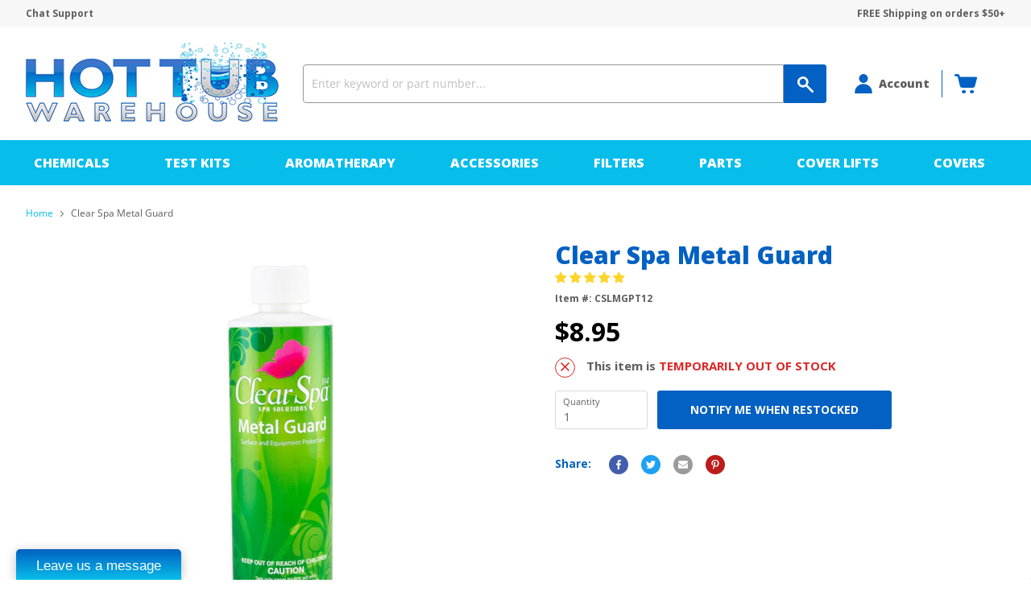

--- FILE ---
content_type: text/html; charset=utf-8
request_url: https://app.livesupporti.com/CometUtil/ClientResponseHandler.ashx?accId=0f1cd82f-9e7b-4247-89d6-e4ba3314a416&isMessage=false&clrVersion=01d71b79-b5c3-44d0-9f35-d88c0c655cf4&rnd=a8p2f7l3o8f1p7a6x8d9i0f4y6n3v9p8&page=https%3A%2F%2Fhottubwarehouse.com%2Fproducts%2Fclear-spa-metal-guard&isMobile=false&os=&refPage=&command=initialize
body_size: 2282
content:
{"connect" : true, "accountID" : 114913, "offlineFormRedirectUrl" : "", "hideOfflineMsgBar" : false, "showPageForClient" : true, "showChatOnlyInPopup" : false, "allowSocialSignin" : false, "additionalData" : false, "askForNameOffline" : false, "additionalDataEmail" : false, "additionalDataPhone" : false, "hideLogo" : false, "showAgentsCount" : false, "showAgentPhoto" : false, "showOnLeftSide" : true, "showAccountLogo" : true, "showChatVote" : true, "showGroups" : false, "allowPopup" : false, "dontEncodeMessages" : false, "enableEmoticons" : false, "enableSendFiles" : true, "enableSendChatTranscriptByVisitors" : false, "enableMessageSneakPeek" : true, "enableChatHistoryForSessionOnly" : false, "chatHistoryRetentionInterval" : 0, "colorSettings" : "8a27d266-3878-4086-820b-fd6299d54e90$%230261C2#%2307BDEA#100#100#false#%231B68FF#%23FFFFFF#false#false#%230261C2#%230261C2#%23FE6700#%23FFFFFF#%230261C2#%2307BDEA#%23FFFFFF#%23FFFFFF#%23F6F6F6#%23F6F6F6#%232A2C2D#%23F6F6F6#%239C9C9C#%23E6F5FD#%23E6F5FD#%232E2E2E#%23E6F5FD#%23FFFFFF#%23FFFFFF#%23FFFFFF#%232E2E2E#%23F2F2F2#%232E2E2E#%235DB2FE#%230E457B#%23FFFFFF#255%2C255%2C255#%23F0F0F0#%23777777#%23FFFFFF#%2307BDEA#%23120000#%2324A65A#%2324A65A#%23F04E3C#%23FFFFFF#%23CF4636#%23FFFFFF#%232A2C2D#%238396A8#%23FFFFFF#%23FFFFFF#false#%231B68FF#%2307BDEA#%2307BDEA#205#38#380#580#%2307BDEA#%2307BDEA#%232A2C2D#%2307BDEA#%2307BDEA#%23777777###########%23FFFFFF#17#15#15#15#9#9#15#9#9#15#false#15#%23FFFFFF#%23FFFFFF#%23FFFFFF#%23FFFFFF#%23FFFFFF#%23FFFFFF#%23FFFFFF#false#%230261C2#%2307BDEA#%23B3B3B3#%23B3B3B3#%23B3B3B3#%23B3B3B3#%23B3B3B3#%23B3B3B3#%23B3B3B3#%2307BDEA#%2307BDEA#false", "uid" : "7ceb76b122864b96ace1ffafd864d83f", "agentsCount" : 0, "agentIds" : {},"visitorInfo":{"AccountId":114913,"AccountCode":"0f1cd82f-9e7b-4247-89d6-e4ba3314a416","IP":"3.137.201.122","Nickname":"You","NameVisibleToAgent":"Client 139478","Email":null,"Phone":null,"SessionId":"7ceb76b122864b96ace1ffafd864d83f","UserAgent":"Mozilla/5.0 (Macintosh; Intel Mac OS X 10_15_7) AppleWebKit/537.36 (KHTML, like Gecko) Chrome/131.0.0.0 Safari/537.36; ClaudeBot/1.0; +claudebot@anthropic.com)","BrowserName":"Chrome","BrowserVersion":"143.0","Platform":"","Referrer":"","Country":null,"City":null,"CountryCode":null,"Host":null,"GroupId":0,"FacebookId":null,"Gender":null,"Returning":false}}